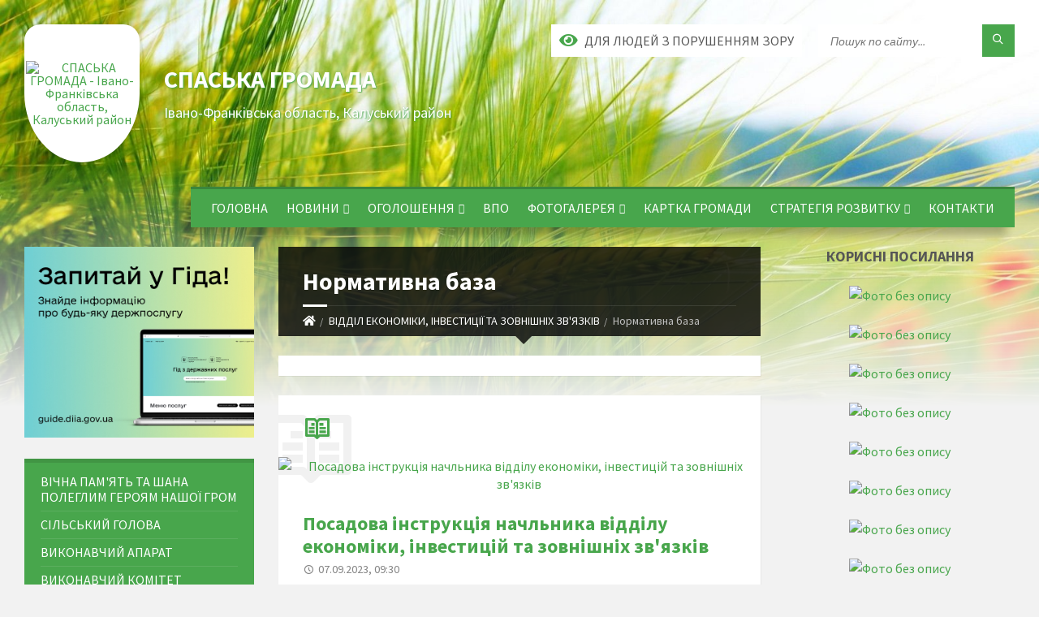

--- FILE ---
content_type: text/html; charset=UTF-8
request_url: https://spaska-gromada.gov.ua/normativna-baza-16-11-23-18-09-2023/
body_size: 17813
content:
<!DOCTYPE html>
<html class="wide wow-animation" lang="uk">
<head>
	<!--[if IE]><meta http-equiv="X-UA-Compatible" content="IE=edge"><![endif]-->
	<meta charset="utf-8">
	<meta name="viewport" content="width=device-width, initial-scale=1">
	<!--[if IE]><script>
		document.createElement('header');
		document.createElement('nav');
		document.createElement('main');
		document.createElement('section');
		document.createElement('article');
		document.createElement('aside');
		document.createElement('footer');
		document.createElement('figure');
		document.createElement('figcaption');
	</script><![endif]-->
	<title>Нормативна база | СПАСЬКА ГРОМАДА</title>
	<meta name="description" content="">
	<meta name="keywords" content="Нормативна, база, |, СПАСЬКА, ГРОМАДА">

	
		<meta property="og:image" content="https://rada.info/upload/users_files/04355303/gerb/yio.png">
					
		<link rel="apple-touch-icon" sizes="57x57" href="https://gromada.org.ua/apple-icon-57x57.png">
	<link rel="apple-touch-icon" sizes="60x60" href="https://gromada.org.ua/apple-icon-60x60.png">
	<link rel="apple-touch-icon" sizes="72x72" href="https://gromada.org.ua/apple-icon-72x72.png">
	<link rel="apple-touch-icon" sizes="76x76" href="https://gromada.org.ua/apple-icon-76x76.png">
	<link rel="apple-touch-icon" sizes="114x114" href="https://gromada.org.ua/apple-icon-114x114.png">
	<link rel="apple-touch-icon" sizes="120x120" href="https://gromada.org.ua/apple-icon-120x120.png">
	<link rel="apple-touch-icon" sizes="144x144" href="https://gromada.org.ua/apple-icon-144x144.png">
	<link rel="apple-touch-icon" sizes="152x152" href="https://gromada.org.ua/apple-icon-152x152.png">
	<link rel="apple-touch-icon" sizes="180x180" href="https://gromada.org.ua/apple-icon-180x180.png">
	<link rel="icon" type="image/png" sizes="192x192"  href="https://gromada.org.ua/android-icon-192x192.png">
	<link rel="icon" type="image/png" sizes="32x32" href="https://gromada.org.ua/favicon-32x32.png">
	<link rel="icon" type="image/png" sizes="96x96" href="https://gromada.org.ua/favicon-96x96.png">
	<link rel="icon" type="image/png" sizes="16x16" href="https://gromada.org.ua/favicon-16x16.png">
	<link rel="manifest" href="https://gromada.org.ua/manifest.json">
	<meta name="msapplication-TileColor" content="#ffffff">
	<meta name="msapplication-TileImage" content="https://gromada.org.ua/ms-icon-144x144.png">
	<meta name="theme-color" content="#ffffff">
	
	
		<meta name="robots" content="">
		
	<link rel="preconnect" href="https://fonts.googleapis.com">
	<link rel="preconnect" href="https://fonts.gstatic.com" crossorigin>
	<link href="https://fonts.googleapis.com/css2?family=Source+Sans+Pro:ital,wght@0,400;0,700;1,400;1,700&display=swap" rel="stylesheet">
	
    <link rel="preload" href="//gromada.org.ua/themes/2021_townpress/css/styles_vip.css?v=1.43" as="style">
	<link rel="stylesheet" href="//gromada.org.ua/themes/2021_townpress/css/styles_vip.css?v=1.43">
	<link rel="stylesheet" href="//gromada.org.ua/themes/2021_townpress/css/22682/theme_vip.css?v=1770007170">
	
		<!--[if lt IE 9]>
	<script src="https://oss.maxcdn.com/html5shiv/3.7.2/html5shiv.min.js"></script>
	<script src="https://oss.maxcdn.com/respond/1.4.2/respond.min.js"></script>
	<![endif]-->
	<!--[if gte IE 9]>
	<style type="text/css">
		.gradient { filter: none; }
	</style>
	<![endif]-->

</head>
<body class="">

	<a href="#top_menu" class="skip-link link" aria-label="Перейти до головного меню (Alt+1)" accesskey="1">Перейти до головного меню (Alt+1)</a>
	<a href="#left_menu" class="skip-link link" aria-label="Перейти до бічного меню (Alt+2)" accesskey="2">Перейти до бічного меню (Alt+2)</a>
    <a href="#main_content" class="skip-link link" aria-label="Перейти до головного вмісту (Alt+3)" accesskey="3">Перейти до текстового вмісту (Alt+3)</a>


		<header id="header" class="m-has-standard-menu m-has-header-tools m-has-gmap">
			<div class="header-inner">

				<div class="header-content">
					<div class="c-container">
						<div class="header-content-inner">

							<div class="header-branding m-large-logo">
								<a href="https://spaska-gromada.gov.ua/">
									<span id="logo" class="form_3">
										<img src="https://rada.info/upload/users_files/04355303/gerb/yio.png" data-hires="https://rada.info/upload/users_files/04355303/gerb/yio.png" alt="СПАСЬКА ГРОМАДА - Івано-Франківська область, Калуський район">
									</span>
									<span>
										<span class="slogan_1">СПАСЬКА ГРОМАДА</span>
										<span class="slogan_2">Івано-Франківська область, Калуський район</span>
									</span>
								</a>
							</div>
							
							<div class="header-toggle-holder">

								<button type="button" class="header-toggle">
									<i class="ico-open tp tp-menu"></i>
									<i class="ico-close tp tp-cross"></i>
									<span>Меню</span>
								</button>

								<a rel="nofollow" href="https://spaska-gromada.gov.ua/search/" class="header-gmap-switcher" title="Пошук по сайту">
									<i class="fas fa-search"></i>
								</a>

							</div>
							
							<nav class="header-menu" id="top_menu">
								<ul>
																		<li>
										<a href="https://spaska-gromada.gov.ua/main/">ГОЛОВНА</a>
																			</li>
																		<li>
										<a href="https://spaska-gromada.gov.ua/news/">НОВИНИ</a>
																				<ul>
																						<li>
												<a href="https://spaska-gromada.gov.ua/ekonomika-10-57-28-20-09-2022/">Економіка</a>
																							</li>
																						<li>
												<a href="https://spaska-gromada.gov.ua/novini-gromadi-15-02-34-20-09-2022/">Новини громади</a>
																							</li>
																																</ul>
																			</li>
																		<li>
										<a href="https://spaska-gromada.gov.ua/more_news/">ОГОЛОШЕННЯ</a>
																				<ul>
																						<li>
												<a href="https://spaska-gromada.gov.ua/dsns-povidomlyae-11-15-19-22-01-2021/">ДСНС повідомляє!</a>
																							</li>
																						<li>
												<a href="https://spaska-gromada.gov.ua/pamyatki-12-31-53-20-09-2022/">Пам'ятки</a>
																							</li>
																																</ul>
																			</li>
																		<li>
										<a href="https://spaska-gromada.gov.ua/vpo-17-42-51-20-09-2022/">ВПО</a>
																			</li>
																		<li>
										<a href="https://spaska-gromada.gov.ua/photo/">ФОТОГАЛЕРЕЯ</a>
																				<ul>
																						<li>
												<a href="https://spaska-gromada.gov.ua/video-18-27-21-26-07-2021/">ВІДЕО</a>
																							</li>
																																</ul>
																			</li>
																		<li>
										<a href="https://spaska-gromada.gov.ua/structure/">КАРТКА ГРОМАДИ</a>
																			</li>
																		<li>
										<a href="https://spaska-gromada.gov.ua/strategiya-rozvitku-10-39-09-21-03-2019/">СТРАТЕГІЯ РОЗВИТКУ</a>
																				<ul>
																						<li>
												<a href="https://spaska-gromada.gov.ua/polozhennya-09-09-37-17-05-2019/">Положення</a>
																							</li>
																						<li>
												<a href="https://spaska-gromada.gov.ua/rozporyadzhennya-09-07-02-17-05-2019/">Розпорядження</a>
																								<ul>
																										<li>
														<a href="https://spaska-gromada.gov.ua/rozporyadzhennya-09-11-59-17-05-2019/">Розпорядження</a>
													</li>
																										<li>
														<a href="https://spaska-gromada.gov.ua/sklad--robochoi-grupi-z-pidgotovki-proektu-strategii--rozvitku-spaskoi-otg-09-15-51-17-05-2019/">Додатки</a>
													</li>
																																						</ul>
																							</li>
																						<li>
												<a href="https://spaska-gromada.gov.ua/pershe-zasidannya-09-23-12-17-05-2019/">Перше засідання</a>
																							</li>
																						<li>
												<a href="https://spaska-gromada.gov.ua/druge-zasidannya-11-43-47-04-06-2019/">Друге засідання</a>
																							</li>
																						<li>
												<a href="https://spaska-gromada.gov.ua/trete-zasidannya-12-04-07-17-10-2019/">Третє засідання</a>
																							</li>
																						<li>
												<a href="https://spaska-gromada.gov.ua/chetverte-zasidanya-11-06-42-26-12-2019/">Четверте засідання</a>
																							</li>
																						<li>
												<a href="https://spaska-gromada.gov.ua/zvit-po-strategii-rozvitku-spaskoi-silskoi-radi-16-48-29-21-08-2024/">Звіт по Стратегії розвитку Спаської сільської ради</a>
																							</li>
																																</ul>
																			</li>
																		<li>
										<a href="https://spaska-gromada.gov.ua/feedback/">КОНТАКТИ</a>
																			</li>
																										</ul>
							</nav>
							
							<div class="header-tools">

								<div class="header-search">
									<form method="get" action="https://spaska-gromada.gov.ua/search/" class="c-search-form">
										<div class="form-fields">
											<input type="text" name="q" value="" placeholder="Пошук по сайту..." aria-label="Введіть пошукову фразу">
											<button type="submit" name="gAction" value="search" class="submit-btn" aria-label="Здійснити пошук"><i class="tp tp-magnifier"></i></button>
										</div>
									</form>
								</div>
								
								<a href="#" rel="nofollow" class="header-gmap-switcher" title="Версія для людей з вадами зору" onclick="return set_special('4a8e781d61c03d54801a86cf2a38d82aa3a3f8bf');">
									<i class="ico-open fas fa-eye"></i>
									<span>Для людей з порушенням зору</span>
								</a>

							</div>

						</div>
					</div>
				</div>

			</div>
		</header>

		<div class="header-bg">
			<div class="header-image" data-autoplay="8">
								<div class="image-layer" style="background-image: url(//gromada.org.ua/themes/2021_townpress/img/bg1.jpg);"></div>
				<div class="image-layer" style="background-image: url(//gromada.org.ua/themes/2021_townpress/img/bg2.jpg);"></div>
							</div>
		</div>

		<div id="core">
			<div class="c-container">
				<div class="row">

					<div class="middle-column col-md-9 col-md-push-3" id="main_content">
					
																					<div class="row">
	
	<div class="middle-column col-md-8">

		<div id="page-content">
			<div class="page-content-inner">
			
				<div id="page-header" class="m-has-breadcrumbs">
					<div class="page-title">
						<h1>Нормативна база</h1>
					</div>
					<div class="breadcrumbs">
						<ul><li><a href="/" title="Головна сторінка"><span class="fa fa-home"></span></a></li><li><a href="/viddil-ekonomiki-investicii-ta-zovnishnih-zvyazkiv-16-12-15-05-09-2023/">ВІДДІЛ ЕКОНОМІКИ, ІНВЕСТИЦІЇ ТА ЗОВНІШНІХ ЗВ'ЯЗКІВ</a></li><li class="active" aria-current="page">Нормативна база</li> </ul>
					</div>
				</div>

				<div class="c-directory">
					<div class="c-content-box">
						<div class="directory-content">
						
													
														<main>
								
							</main>
														
						</div>
					</div>
				</div>

									<div class="c-post-list m-has-icon">
						<div class="c-content-box">
							<div class="post-list-inner">
								<i class="ico-shadow tp tp-reading"></i>
								<h2 class="post-list-title"><i class="ico tp tp-reading"></i>&nbsp;</h2>
								<div class="post-list-content">

																		<article class="featured-post m-has-thumb">
																				<div class="post-image">
											<a href="https://spaska-gromada.gov.ua/news/1694068924/"><img src="https://rada.info/upload/users_files/04355303/af0dbb19424abe9e970a81a43c2a8e64.jpg" alt="Посадова інструкція начльника відділу економіки, інвестицій та зовнішніх зв'язків"></a>
																					</div>
																				<div class="post-core">
											<h3 class="post-title">
												<a href="https://spaska-gromada.gov.ua/news/1694068924/">Посадова інструкція начльника відділу економіки, інвестицій та зовнішніх зв'язків</a>
											</h3>
											<div class="post-date"><i class="ico tp tp-clock2"></i>07.09.2023, 09:30</div>
											<div class="post-excerpt">
												<p></p>
											</div>
										</div>
									</article>
									
								</div>
							</div>
						</div>
					</div>
					
									
			</div>
		</div>

		<hr class="c-separator m-margin-top-small m-margin-bottom-small m-transparent hidden-lg hidden-md">

	</div>
	
	<div class="right-column col-md-4">
		<aside class="sidebar">
			<div class="widget-list">

				


<div id="banner_block">

	
	<p style="text-align: center;"><strong><span style="font-size:18px;">КОРИСНІ ПОСИЛАННЯ</span></strong></p>

<p style="text-align: center;"><a rel="nofollow" href="https://www.president.gov.ua/"><img alt="Фото без опису" src="https://rada.info/upload/users_files/04355303/41e11a0d723430c72a5fb65cbe1b4d3c.png" style="width: 260px; height: 85px;" /></a></p>

<p style="text-align: center;"><a rel="nofollow" href="https://www.kmu.gov.ua/"><img alt="Фото без опису" src="https://rada.info/upload/users_files/04355303/e54f673e96b1b41c41e84a74f578b31a.png" style="width: 260px; height: 85px;" /></a></p>

<p style="text-align: center;"><a rel="nofollow" href="https://www.rada.gov.ua/"><img alt="Фото без опису" src="https://rada.info/upload/users_files/04355303/1df5254e8ef23286e257d05ee2cc9f5b.jpeg" style="width: 260px; height: 84px;" /></a></p>

<p style="text-align: center;"><a rel="nofollow" href="https://ukc.gov.ua/"><img alt="Фото без опису" src="https://rada.info/upload/users_files/04355303/5735c8baa6e496a5d146c388b0a0f16a.jpg" style="width: 260px; height: 107px;" /></a></p>

<p style="text-align: center;"><a rel="nofollow" href="https://www.auc.org.ua/"><img alt="Фото без опису" src="https://rada.info/upload/users_files/04355303/03c19c66ce7a676fc2441e8e2eeb554a.jpg" style="width: 260px; height: 115px;" /></a></p>

<p style="text-align: center;"><a rel="nofollow" href="https://www.if.gov.ua/"><img alt="Фото без опису" src="https://rada.info/upload/users_files/04355303/c31ec5a49c67e3a29c43fa5b937c53c3.jpg" style="width: 260px; height: 121px;" /></a></p>

<p style="text-align: center;"><a rel="nofollow" href="https://kalushrda.gov.ua/"><img alt="Фото без опису" src="https://rada.info/upload/users_files/04355303/8cade94d552788f343b1651f2d1d2020.jpg" style="width: 260px; height: 125px;" /></a></p>

<p style="text-align: center;"><a rel="nofollow" href="https://bf.in.ua/"><img alt="Фото без опису" src="https://rada.info/upload/users_files/04355303/30446f23998c989836c48b88e52e3f33.jpg" style="width: 260px; height: 169px;" /></a></p>

<p style="text-align: center;"><a rel="nofollow" href="https://center.diia.gov.ua/"><img alt="Фото без опису" src="https://rada.info/upload/users_files/04355303/51f3dcbe8a15ae3eb65ba0fe3ee25520.jpg" style="width: 260px; height: 108px;" /></a></p>

<p style="text-align: center;"><a rel="nofollow" href="https://pravo.minjust.gov.ua/ua"><img alt="Фото без опису" src="https://rada.info/upload/users_files/04355303/1d33b4ce8a3416bff1f702a09ac7bf9a.png" style="width: 260px; height: 125px;" /></a></p>

<p style="text-align: center;"><a rel="nofollow" href="https://ua.sinoptik.ua/%D0%BF%D0%BE%D0%B3%D0%BE%D0%B4%D0%B0-%D1%81%D0%BF%D0%B0%D1%81-303025150"><img alt="Фото без опису" src="https://rada.info/upload/users_files/04355303/9143ab3f0d1c7f6389fbdf84c9b44b3b.png" style="height: 138px; width: 240px;" /></a></p>

<p>&nbsp;
<p style="text-align: center;">&nbsp;</p>
</p>
	<div class="clearfix"></div>

	
	<div class="clearfix"></div>

</div>
			</div>
		</aside>
	</div>
	
</div>

<hr class="c-separator m-margin-top-small m-margin-bottom-small m-transparent hidden-lg hidden-md">																			
					</div>

					<div class="left-column sidebar col-md-3 col-md-pull-9">
						<aside class="sidebar">

														<div class="widget image-widget right_menu_b">
								<div class="widget-inner">
									<div class="widget-content">
										<a href="https://guide.diia.gov.ua/" class="diia_guide" rel="nofollow" target="_blank"><img src="https://gromada.org.ua/upload/diia_guide.jpg" alt="Гід інформаційних послуг - банер"></a>
									</div>
								</div>
															</div>
							
							<nav class="side-menu m-left-side m-show-submenu" id="left_menu">
								<ul>
																		<li class="from_sidebar_menu">
										<a href="https://spaska-gromada.gov.ua/vichna-pamyat-ta-shana-poleglim-geroyam-nashoi-gromadi-14-15-08-06-02-2024/">ВІЧНА ПАМ'ЯТЬ ТА ШАНА ПОЛЕГЛИМ ГЕРОЯМ НАШОЇ ГРОМ</a>
																			</li>
																		<li class="from_sidebar_menu">
										<a href="https://spaska-gromada.gov.ua/silskij-golova-14-10-15-23-02-2018/">СІЛЬСЬКИЙ ГОЛОВА</a>
																			</li>
																		<li class="from_sidebar_menu">
										<a href="https://spaska-gromada.gov.ua/pracivniki-13-16-47-28-02-2018/">ВИКОНАВЧИЙ АПАРАТ</a>
																			</li>
																		<li class="from_sidebar_menu">
										<a href="https://spaska-gromada.gov.ua/vikonavchij-komitet-08-57-02-15-03-2018/">ВИКОНАВЧИЙ КОМІТЕТ</a>
																			</li>
																		<li class="from_sidebar_menu">
										<a href="https://spaska-gromada.gov.ua/starostinski-okrugi-15-39-13-30-07-2025/">СТАРОСТИНСЬКІ ОКРУГИ</a>
																				<ul>
																						<li>
												<a href="https://spaska-gromada.gov.ua/lugi-11-32-05-22-10-2019/">ЛУГІВСЬКИЙ СТАРОСТИНСЬКИЙ ОКРУГ</a>
																								<ul>
																										<li>
														<a href="https://spaska-gromada.gov.ua/perelik-administrativnih-poslug-2021-19-01-42-13-01-2022/">Перелік адміністративних послуг 2021</a>
													</li>
																																						</ul>
																							</li>
																						<li>
												<a href="https://spaska-gromada.gov.ua/suhodilskij-starostinskij-okrug-11-10-28-25-01-2021/">СУХОДІЛЬСЬКИЙ СТАРОСТИНСЬКИЙ ОКРУГ</a>
																								<ul>
																										<li>
														<a href="https://spaska-gromada.gov.ua/perelik-administrativnih-poslug-yaki-nadajutsya-cherez-viddileni-robochi-miscya-2021-19-03-38-13-01-2022/">Перелік адміністративних послуг 2021</a>
													</li>
																																						</ul>
																							</li>
																						<li>
												<a href="https://spaska-gromada.gov.ua/lipovickij-starostinskij-okrug-11-11-01-25-01-2021/">ЛИПОВИЦЬКИЙ СТАРОСТИНСЬКИЙ ОКРУГ</a>
																								<ul>
																										<li>
														<a href="https://spaska-gromada.gov.ua/perelik-poslug-yaki-nadajutsya-cherez-viddileni-robochi-miscya-2021-19-11-02-13-01-2022/">Перелік адміністративних послуг 2021</a>
													</li>
																																						</ul>
																							</li>
																																</ul>
																			</li>
																		<li class="from_sidebar_menu">
										<a href="https://spaska-gromada.gov.ua/nasha-gromada-14-41-18-18-08-2020/">НАША ГРОМАДА</a>
																				<ul>
																						<li>
												<a href="https://spaska-gromada.gov.ua/simvolika-spaskoi-gromadi-00-03-44-26-02-2024/">СИМВОЛІКА СПАСЬКОЇ ГРОМАДИ</a>
																							</li>
																						<li>
												<a href="https://spaska-gromada.gov.ua/istorichna-dovidka-15-06-07-23-02-2018/">ІСТОРИЧНА ДОВІДКА ГРОМАДИ</a>
																							</li>
																						<li>
												<a href="https://spaska-gromada.gov.ua/dati-14-43-30-25-03-2021/">Дати</a>
																							</li>
																						<li>
												<a href="https://spaska-gromada.gov.ua/more_news2/">ПОДІЇ</a>
																							</li>
																						<li>
												<a href="https://spaska-gromada.gov.ua/ounupa-v-gromadi-15-25-02-13-02-2024/">ОУН-УПА В ГРОМАДІ</a>
																								<ul>
																										<li>
														<a href="https://spaska-gromada.gov.ua/istoriya-ounupa-v-nashij-gromadi-15-35-09-13-02-2024/">Історія ОУН-УПА в нашій громаді</a>
													</li>
																										<li>
														<a href="https://spaska-gromada.gov.ua/reabilitovani-istorieju-16-06-09-13-02-2024/">Реабілітовані історією</a>
													</li>
																																						</ul>
																							</li>
																																</ul>
																			</li>
																		<li class="from_sidebar_menu">
										<a href="https://spaska-gromada.gov.ua/pasport-gromadi-11-08-04-22-02-2021/">ПАСПОРТ ГРОМАДИ</a>
																				<ul>
																						<li>
												<a href="https://spaska-gromada.gov.ua/pou-12-51-21-03-03-2021/">ПОУ</a>
																							</li>
																																</ul>
																			</li>
																		<li class="from_sidebar_menu">
										<a href="https://spaska-gromada.gov.ua/docs/">ОФІЦІЙНІ ДОКУМЕНТИ</a>
																				<ul>
																						<li>
												<a href="https://spaska-gromada.gov.ua/rozporyadzhennya-golovi-silskoi-radi-10-19-35-27-01-2021/">РОЗПОРЯДЖЕННЯ ГОЛОВИ СІЛЬСЬКОЇ РАДИ</a>
																							</li>
																						<li>
												<a href="https://spaska-gromada.gov.ua/rishennya-vikonavchogo-komitetu-10-23-26-27-01-2021/">РІШЕННЯ ВИКОНАВЧОГО КОМІТЕТУ</a>
																							</li>
																						<li>
												<a href="https://spaska-gromada.gov.ua/rishennya-radi-12-16-13-25-01-2021/">РІШЕННЯ РАДИ</a>
																								<ul>
																										<li>
														<a href="https://spaska-gromada.gov.ua/proekti-rishen-16-20-58-25-01-2021/">Проєкти рішень</a>
													</li>
																																						</ul>
																							</li>
																																</ul>
																			</li>
																		<li class="from_sidebar_menu">
										<a href="https://spaska-gromada.gov.ua/postijni-komisii-20-37-08-29-10-2024/">ПОСТІЙНІ КОМІСІЇ</a>
																				<ul>
																						<li>
												<a href="https://spaska-gromada.gov.ua/postijna-komisiya-z-pitan-zahistu-prav-ljudini-zakonnosti-pravoporyadku-antikorupcijnoi-politiki-deputatskoi-diyalnosti-etiki-ta-reglamentu-20-41-11-29-10-2024/">Постійна комісія з питань захисту прав людини, законності, правопорядку, антикорупційної політики, депутатської діяльності, етики та регламенту</a>
																							</li>
																						<li>
												<a href="https://spaska-gromada.gov.ua/postijnoi-komisii-z-pitan-finansiv-bjudzhetu-socialnoekonomichnogo-rozvitku-ta-upravlinnya-komunalnoju-vlasnistju-20-42-11-29-10-2024/">Постійна комісія з питань фінансів, бюджету, соціально-економічного розвитку та управління комунальною власністю</a>
																							</li>
																						<li>
												<a href="https://spaska-gromada.gov.ua/postijna-komisiya-z-mistobuduvannya-budivnictva-zemelnih-vidnosin-ekologii-ta-blagoustroju-infrastrukturi-ta-zhitlovokomunalnogo-gospodarstv-20-47-48-29-10-2024/">Постійна комісія з містобудування, будівництва земельних відносин, екології та благоустрою, інфраструктури та житлово-комунального господарства</a>
																							</li>
																						<li>
												<a href="https://spaska-gromada.gov.ua/postijna-komisiya-z-pitan-osviti-molodi-ta-sportu-kulturi-ohoroni-zdorovya-i-socialnoi-politiki-20-50-07-29-10-2024/">Постійна комісія з питань освіти, молоді та спорту, культури, охорони здоров'я і соціальної політики</a>
																							</li>
																																</ul>
																			</li>
																		<li class="from_sidebar_menu">
										<a href="https://spaska-gromada.gov.ua/onlajtranslyacii-zasidan-sesij-ta-komisij-15-48-52-29-08-2024/">ОНЛАЙН-ТРАНСЛЯЦІЇ ЗАСІДАНЬ СЕСІЙ ТА КОМІСІЙ</a>
																				<ul>
																						<li>
												<a href="https://spaska-gromada.gov.ua/videozapis-sesij-15-52-24-29-08-2024/">Відеозапис засідання сесій</a>
																							</li>
																						<li>
												<a href="https://spaska-gromada.gov.ua/videozapis-komisij-15-52-56-29-08-2024/">Відеозапис засідань комісій</a>
																								<ul>
																										<li>
														<a href="https://spaska-gromada.gov.ua/zasidannya-postijnoi-komisii-z-mistobuduvannya-budivnictva-zemelnih-vidnosin-ekologii-ta-blagoustroju-infrastrukturi-ta-zhitlovokomunalnogo--10-23-49-29-10-2024/">Засідання постійної комісії з питань захисту прав людини, законності, правопорядку, антикорупційної політики, депутатської діяльності, етики та регламенту Спаської сільської ради</a>
													</li>
																										<li>
														<a href="https://spaska-gromada.gov.ua/postijna-komisiya-z-pitan-finansiv-bjudzhetu-socialnoekonomichnogo-rozvitku-ta-upravlinnya-komunalnoju-vlasnistju-spaskoi-silskoi-radi-10-18-49-29-10-2024/">Засідання постійної комісії з питань фінансів, бюджету, соціально-економічного розвитку та управління комунальною власністю Спаської сільської ради</a>
													</li>
																										<li>
														<a href="https://spaska-gromada.gov.ua/zasidannya-postijnoi-komisii-z-mistobuduvannya-budivnictva-zemelnih-vidnosin-ekologii-ta-blagoustroju-infrastrukturi-ta-zhitlovokomunalnogo--10-22-16-29-10-2024/">Засідання постійної комісії з містобудування, будівництва земельних відносин, екології та благоустрою, інфраструктури та житлово-комунального господарства Спаської сільської ради</a>
													</li>
																																						</ul>
																							</li>
																																</ul>
																			</li>
																		<li class="from_sidebar_menu">
										<a href="https://spaska-gromada.gov.ua/statut-gromadi-13-48-39-27-06-2025/">СТАТУТ ГРОМАДИ</a>
																			</li>
																		<li class="from_sidebar_menu">
										<a href="https://spaska-gromada.gov.ua/center-nadannya-administrativnih-poslug-14-04-17-23-12-2020/">ЦЕНТР НАДАННЯ АДМІНІСТРАТИВНИХ ПОСЛУГ</a>
																				<ul>
																						<li>
												<a href="https://spaska-gromada.gov.ua/novini-cnapu-23-49-57-14-07-2021/">Новини</a>
																							</li>
																						<li>
												<a href="https://spaska-gromada.gov.ua/struktura-cnapu-00-09-25-15-07-2021/">Структура ЦНАПу</a>
																							</li>
																						<li>
												<a href="https://spaska-gromada.gov.ua/elektronna-cherga-13-18-58-07-08-2025/">Електронна черга</a>
																							</li>
																						<li>
												<a href="https://spaska-gromada.gov.ua/perelik-poslug-15-30-13-19-07-2021/">Перелік послуг 2020</a>
																							</li>
																						<li>
												<a href="https://spaska-gromada.gov.ua/perelik-poslug-2021-14-25-25-05-01-2022/">Перелік послуг зі змінами 2024</a>
																							</li>
																						<li>
												<a href="https://spaska-gromada.gov.ua/perelik-poslug-dlya-vrm-2021-18-51-57-13-01-2022/">Перелік послуг для ВРМ</a>
																							</li>
																						<li>
												<a href="https://spaska-gromada.gov.ua/informacijni-ta-tehnologichni-kartki-21-56-20-21-12-2021/">Інформаційні та технологічні картки</a>
																							</li>
																						<li>
												<a href="https://spaska-gromada.gov.ua/normativni-dokumenti-00-44-47-15-07-2021/">Нормативні документи</a>
																							</li>
																						<li>
												<a href="https://spaska-gromada.gov.ua/grafik-roboti-01-01-27-16-09-2021/">Графік роботи</a>
																							</li>
																						<li>
												<a href="https://spaska-gromada.gov.ua/kontakti-01-34-25-15-07-2021/">Контакти</a>
																							</li>
																																</ul>
																			</li>
																		<li class="from_sidebar_menu">
										<a href="https://spaska-gromada.gov.ua/viddil-socialnoi-roboti-z-naselennyam-ta-obslugovuvannya-na-domu-09-54-55-28-01-2022/">ВІДДІЛ СОЦІАЛЬНОЇ РОБОТИ</a>
																				<ul>
																						<li>
												<a href="https://spaska-gromada.gov.ua/novini-11-50-13-28-01-2022/">Новини</a>
																							</li>
																						<li>
												<a href="https://spaska-gromada.gov.ua/struktura-viddilu-10-10-54-28-01-2022/">Структура відділу</a>
																							</li>
																						<li>
												<a href="https://spaska-gromada.gov.ua/perelik-poslug-11-11-28-28-01-2022/">Види соціальної допомоги, компенсацій та пільг</a>
																							</li>
																						<li>
												<a href="https://spaska-gromada.gov.ua/normativna-baza-11-12-04-28-01-2022/">Нормативна база</a>
																							</li>
																																</ul>
																			</li>
																		<li class="from_sidebar_menu">
										<a href="https://spaska-gromada.gov.ua/finansovij-viddil-12-12-21-19-07-2021/">ФІНАНСОВИЙ ВІДДІЛ</a>
																				<ul>
																						<li>
												<a href="https://spaska-gromada.gov.ua/struktura-viddilu-14-34-18-29-01-2022/">Структура відділу</a>
																							</li>
																						<li>
												<a href="https://spaska-gromada.gov.ua/rozporyadzhennya-14-37-35-29-01-2022/">Накази</a>
																							</li>
																						<li>
												<a href="https://spaska-gromada.gov.ua/rekviziti-dlya-splati-platezhiv-23-56-58-15-02-2022/">Реквізити для сплати платежів</a>
																							</li>
																						<li>
												<a href="https://spaska-gromada.gov.ua/zvitnist-viddilu-10-47-34-09-02-2022/">Звітність відділу</a>
																							</li>
																						<li>
												<a href="https://spaska-gromada.gov.ua/normativna-baza-14-35-10-29-01-2022/">Нормативна база</a>
																							</li>
																						<li>
												<a href="https://spaska-gromada.gov.ua/kontakti-01-19-08-16-02-2022/">Контакти</a>
																							</li>
																																</ul>
																			</li>
																		<li class="from_sidebar_menu">
										<a href="https://spaska-gromada.gov.ua/viddil-buhgalterskogo-obliku-ta-zvitnosti-16-36-27-05-09-2023/">ВІДДІЛ БУХГАЛТЕРСЬКОГО ОБЛІКУ ТА ЗВІТНОСТІ</a>
																				<ul>
																						<li>
												<a href="https://spaska-gromada.gov.ua/struktura-viddilu-19-31-31-08-02-2024/">Структура відділу</a>
																							</li>
																						<li>
												<a href="https://spaska-gromada.gov.ua/balans-18-12-02-08-02-2024/">Баланс</a>
																							</li>
																						<li>
												<a href="https://spaska-gromada.gov.ua/zvit-pro-finansovi-rezultati-18-09-28-08-02-2024/">Звіт про фінансові результати</a>
																							</li>
																						<li>
												<a href="https://spaska-gromada.gov.ua/zvit-pro-ruh-groshovih-koshtiv-18-10-31-08-02-2024/">Звіт про рух грошових коштів</a>
																							</li>
																						<li>
												<a href="https://spaska-gromada.gov.ua/zvit-pro-vlasnij-kapital-18-11-24-08-02-2024/">Звіт про власний капітал</a>
																							</li>
																						<li>
												<a href="https://spaska-gromada.gov.ua/zvit-pro-nadhodzhennya-ta-vikoristannya-koshtiv-zagalnogo-fondu-10-32-17-03-03-2025/">Звіт  про надходження та використання коштів</a>
																								<ul>
																										<li>
														<a href="https://spaska-gromada.gov.ua/zvit-pro-nadhodzhennya-ta-vikoristannya-koshtiv-zagalnogo-fondu-forma-n-2m-11-25-07-03-03-2025/">Звіт  про надходження та використання коштів загального фонду  (форма N 2м)</a>
													</li>
																										<li>
														<a href="https://spaska-gromada.gov.ua/zvit-pro-nadhodzhennya-i-vikoristannya-koshtiv-otrimanih-yak-plata-za-poslugi-forma-n-41m-11-28-47-03-03-2025/">Звіт  про надходження і використання коштів, отриманих як плата за послуги  (форма N 4-1м)</a>
													</li>
																										<li>
														<a href="https://spaska-gromada.gov.ua/zvit-pro-nadhodzhennya-i-vikoristannya-koshtiv-otrimanih-za-inshimi-dzherelami-vlasnih-nadhodzhen-forma-n-42m-11-29-31-03-03-2025/">Звіт  про надходження і використання коштів, отриманих за іншими джерелами власних  надходжень (форма N 4-2м)</a>
													</li>
																										<li>
														<a href="https://spaska-gromada.gov.ua/zvit-pro-nadhodzhennya-i-vikoristannya-koshtiv-otrimanih-za-inshimi-dzherelami-vlasnih-nadhodzhen-forma-n-42m-11-30-51-03-03-2025/">Звіт  про надходження і використання інших надходжень спеціального фонду  (форма N 4-3м)</a>
													</li>
																										<li>
														<a href="https://spaska-gromada.gov.ua/zvit-pro-zaborgovanist-za-bjudzhetnimi-koshtami-forma-n-7m-11-33-42-03-03-2025/">Звіт  про заборгованість за бюджетними коштами  (форма N 7м)</a>
													</li>
																																						</ul>
																							</li>
																						<li>
												<a href="https://spaska-gromada.gov.ua/primitki-do-richnoi-finansovoi-zvitnosti-18-08-11-08-02-2024/">Примітки до річної фінансової звітності</a>
																							</li>
																																</ul>
																			</li>
																		<li class="from_sidebar_menu">
										<a href="https://spaska-gromada.gov.ua/zemelnij-viddil-11-53-24-14-07-2021/">ВІДДІЛ ЗЕМЕЛЬНИХ ВІДНОСИН, АРХІТЕКТУРИ ТА ЖКГ</a>
																				<ul>
																						<li>
												<a href="https://spaska-gromada.gov.ua/novini-00-33-12-16-09-2021/">Новини</a>
																							</li>
																						<li>
												<a href="https://spaska-gromada.gov.ua/struktura-viddilu-00-29-33-16-09-2021/">Структура відділу</a>
																							</li>
																						<li>
												<a href="https://spaska-gromada.gov.ua/normativni-dokumenti-00-53-33-16-09-2021/">Нормативна база</a>
																							</li>
																						<li>
												<a href="https://spaska-gromada.gov.ua/nakazi-11-39-11-07-07-2025/">Накази</a>
																							</li>
																						<li>
												<a href="https://spaska-gromada.gov.ua/grafik-roboti-00-55-46-16-09-2021/">Графік роботи</a>
																							</li>
																						<li>
												<a href="https://spaska-gromada.gov.ua/kontakti-01-04-40-16-09-2021/">Контакти</a>
																							</li>
																																</ul>
																			</li>
																		<li class="from_sidebar_menu">
										<a href="https://spaska-gromada.gov.ua/viddil-osviti-12-13-03-19-07-2021/">ВІДДІЛ ОСВІТИ</a>
																				<ul>
																						<li>
												<a href="https://spaska-gromada.gov.ua/novini-10-23-07-09-03-2023/">Новини</a>
																							</li>
																						<li>
												<a href="https://spaska-gromada.gov.ua/struktura-viddilu-13-40-43-29-01-2022/">Структура відділу</a>
																							</li>
																						<li>
												<a href="https://spaska-gromada.gov.ua/pro-viddil-osviti-20-38-53-28-12-2021/">Положення про відділ освіти</a>
																							</li>
																						<li>
												<a href="https://spaska-gromada.gov.ua/zakladi-osviti-20-50-12-28-12-2021/">Заклади освіти</a>
																							</li>
																						<li>
												<a href="https://spaska-gromada.gov.ua/atestaciya-pedagogichnih-pracivnikiv-20-51-49-28-12-2021/">Атестація педагогічних працівників</a>
																							</li>
																						<li>
												<a href="https://spaska-gromada.gov.ua/individualne-ta-inkljuzivne-navchannya-21-10-42-28-12-2021/">Індивідуальне та інклюзивне навчання</a>
																							</li>
																						<li>
												<a href="https://spaska-gromada.gov.ua/doshkilna-osvita-21-15-56-28-12-2021/">Дошкільна освіта</a>
																							</li>
																						<li>
												<a href="https://spaska-gromada.gov.ua/normativna-baza-21-17-05-28-12-2021/">Нормативна база</a>
																							</li>
																																</ul>
																			</li>
																		<li class="from_sidebar_menu m-active">
										<a href="https://spaska-gromada.gov.ua/viddil-ekonomiki-investicii-ta-zovnishnih-zvyazkiv-16-12-15-05-09-2023/">ВІДДІЛ ЕКОНОМІКИ, ІНВЕСТИЦІЇ ТА ЗОВНІШНІХ ЗВ'ЯЗКІВ</a>
																				<ul>
																						<li>
												<a href="https://spaska-gromada.gov.ua/novini-viddilu-13-52-16-06-09-2023/">Новини</a>
																							</li>
																						<li>
												<a href="https://spaska-gromada.gov.ua/struktura-viddilu-15-45-17-18-09-2023/">Структура відділу</a>
																							</li>
																						<li class="m-active">
												<a href="https://spaska-gromada.gov.ua/normativna-baza-16-11-23-18-09-2023/">Нормативна база</a>
																								<ul>
																										<li>
														<a href="https://spaska-gromada.gov.ua/posadovi-instrukcii-09-30-32-07-09-2023/">Посадові інструкції</a>
													</li>
																										<li>
														<a href="https://spaska-gromada.gov.ua/polozhennya-pro-viddil-ekonomiki-investicij-ta-zovnishnih-zv’yazkiv-15-27-48-18-09-2023/">Положення про відділ економіки, інвестицій та зовнішніх  зв’язків</a>
													</li>
																																						</ul>
																							</li>
																																</ul>
																			</li>
																		<li class="from_sidebar_menu">
										<a href="https://spaska-gromada.gov.ua/sluzhba-u-spravah-ditej-19-46-58-08-11-2021/">СЛУЖБА У СПРАВАХ ДІТЕЙ</a>
																				<ul>
																						<li>
												<a href="https://spaska-gromada.gov.ua/novini-14-50-59-30-12-2021/">Новини</a>
																							</li>
																						<li>
												<a href="https://spaska-gromada.gov.ua/struktura-viddilu-23-27-41-08-02-2024/">Структура відділу</a>
																							</li>
																						<li>
												<a href="https://spaska-gromada.gov.ua/poslugi-ssd-16-27-02-01-03-2023/">ПОСЛУГИ ССД</a>
																							</li>
																						<li>
												<a href="https://spaska-gromada.gov.ua/normativna-baza-15-07-30-30-12-2021/">Нормативна база</a>
																							</li>
																																</ul>
																			</li>
																		<li class="from_sidebar_menu">
										<a href="https://spaska-gromada.gov.ua/viddil-kulturi-turizmu-ta-molodi-12-15-15-19-07-2021/">ВІДДІЛ КУЛЬТУРИ, ТУРИЗМУ ТА МОЛОДІ</a>
																				<ul>
																						<li>
												<a href="https://spaska-gromada.gov.ua/struktura-viddilu-16-08-04-11-08-2021/">Структура відділу</a>
																							</li>
																						<li>
												<a href="https://spaska-gromada.gov.ua/novini-14-13-35-14-09-2021/">Новини</a>
																								<ul>
																										<li>
														<a href="https://spaska-gromada.gov.ua/novini-kulturi-v-s-spas-12-01-44-03-10-2023/">Новини культури в с. Спас</a>
													</li>
																										<li>
														<a href="https://spaska-gromada.gov.ua/novini-kulturi-v-s-pogorilec-12-02-25-03-10-2023/">Новини культури в с. Погорілець</a>
													</li>
																										<li>
														<a href="https://spaska-gromada.gov.ua/novini-kulturi-v-s-pidsuhi-12-02-56-03-10-2023/">Новини культури в с. Підсухи</a>
													</li>
																										<li>
														<a href="https://spaska-gromada.gov.ua/novini-kulturi-v-s-suhodil-12-11-00-03-10-2023/">Новини культури в с. Луги</a>
													</li>
																										<li>
														<a href="https://spaska-gromada.gov.ua/novini-kulturi-v-s-suhodil-12-12-10-03-10-2023/">Новини культури в с. Суходіл</a>
													</li>
																										<li>
														<a href="https://spaska-gromada.gov.ua/novini-kulturi-v-s-lipovicya-12-12-45-03-10-2023/">Новини культури в с. Липовиця</a>
													</li>
																																						</ul>
																							</li>
																						<li>
												<a href="https://spaska-gromada.gov.ua/merezha-zakladiv-kulturi-13-36-53-29-01-2022/">Мережа клубних закладів культури</a>
																							</li>
																						<li>
												<a href="https://spaska-gromada.gov.ua/merezha-bibliotek-13-37-34-29-01-2022/">Мережа бібліотек</a>
																							</li>
																						<li>
												<a href="https://spaska-gromada.gov.ua/turizm-12-31-23-06-04-2023/">ТУРИЗМ</a>
																								<ul>
																										<li>
														<a href="https://spaska-gromada.gov.ua/e-kran-povernennya-dodomu-21-06-02-10-04-2025/">Е. Кран: повернення додому</a>
													</li>
																										<li>
														<a href="https://spaska-gromada.gov.ua/novini-turizmu-12-34-26-06-04-2023/">Новини туризму</a>
													</li>
																										<li>
														<a href="https://spaska-gromada.gov.ua/turistichni-atrakcii-16-38-33-06-04-2023/">Туристичні атракції</a>
													</li>
																										<li>
														<a href="https://spaska-gromada.gov.ua/turistichni-komplkeksi-14-30-38-17-03-2023/">Туристичні комплекси</a>
													</li>
																										<li>
														<a href="https://spaska-gromada.gov.ua/narodni-majstri-15-37-36-17-03-2023/">Народні майстри</a>
													</li>
																										<li>
														<a href="https://spaska-gromada.gov.ua/muzej-istorii-etnografii-sela-lipovicya-12-46-52-06-04-2023/">Музей історії етнографії села Липовиця</a>
													</li>
																										<li>
														<a href="https://spaska-gromada.gov.ua/turistichnij-marshrut-na-goru-busturuvata-s-lipovicya-13-15-49-11-05-2023/">Туристичний маршрут на г. Брустурувата</a>
													</li>
																																						</ul>
																							</li>
																						<li>
												<a href="https://spaska-gromada.gov.ua/etnografichna-palitra-gromadi-11-28-57-01-03-2024/">Етнографічна палітра громади</a>
																							</li>
																						<li>
												<a href="https://spaska-gromada.gov.ua/ohorona-kulturnoi-spadschini-10-17-18-17-03-2025/">Охорона історико-культурної спадщини</a>
																							</li>
																						<li>
												<a href="https://spaska-gromada.gov.ua/normativni-dokumenti-14-14-26-14-09-2021/">Нормативна база</a>
																							</li>
																						<li>
												<a href="https://spaska-gromada.gov.ua/grafik-roboti-14-15-04-14-09-2021/">Контакти</a>
																							</li>
																																</ul>
																			</li>
																		<li class="from_sidebar_menu">
										<a href="https://spaska-gromada.gov.ua/molodizhna-rada-11-38-09-07-03-2024/">МОЛОДІЖНА РАДА</a>
																				<ul>
																						<li>
												<a href="https://spaska-gromada.gov.ua/novini-11-40-38-07-03-2024/">Новини</a>
																							</li>
																						<li>
												<a href="https://spaska-gromada.gov.ua/struktura-molodizhnoi-radi-11-49-10-07-03-2024/">Структура молодіжної ради</a>
																							</li>
																						<li>
												<a href="https://spaska-gromada.gov.ua/normativna-baza-11-54-20-07-03-2024/">Нормативна база та протоколи засідань</a>
																							</li>
																																</ul>
																			</li>
																		<li class="from_sidebar_menu">
										<a href="https://spaska-gromada.gov.ua/regulyatorna-diyalnist-11-39-48-22-02-2021/">РЕГУЛЯТОРНА ПОЛІТИКА</a>
																				<ul>
																						<li>
												<a href="https://spaska-gromada.gov.ua/rishennya-silskoi-radi-17-16-33-06-11-2024/">Рішення сільської ради</a>
																							</li>
																						<li>
												<a href="https://spaska-gromada.gov.ua/planuvannya-diyalnosti-15-38-53-22-02-2021/">План регуляторної діяльності регуляторного органу</a>
																							</li>
																						<li>
												<a href="https://spaska-gromada.gov.ua/ogoloshennya-pro-opublikuvannya-proektu-ra-ta-arv-dlya-obgovorennya-12-51-38-21-04-2021/">Оголошення про опублікування проєкту РА та АРВ для обговорення</a>
																							</li>
																						<li>
												<a href="https://spaska-gromada.gov.ua/proekti-ra-ta-analiziv-ih-regulyatornogo-vplivu-12-57-25-21-04-2021/">Проєкти РА та аналізів їх регуляторного впливу</a>
																							</li>
																						<li>
												<a href="https://spaska-gromada.gov.ua/perelik-dijuchih-ra-12-58-59-21-04-2021/">Перелік діючих РА</a>
																							</li>
																						<li>
												<a href="https://spaska-gromada.gov.ua/protokoli-18-12-18-27-09-2023/">Протоколи</a>
																							</li>
																						<li>
												<a href="https://spaska-gromada.gov.ua/polozhennya-16-17-55-22-02-2021/">Положення</a>
																							</li>
																						<li>
												<a href="https://spaska-gromada.gov.ua/normativno-pravova-baza-11-54-39-22-02-2021/">Нормативно - правова база</a>
																							</li>
																																</ul>
																			</li>
																		<li class="from_sidebar_menu">
										<a href="https://spaska-gromada.gov.ua/reglament-23-14-00-13-02-2021/">РЕГЛАМЕНТ СПАСЬКОЇ СІЛЬСЬКОЇ РАДИ</a>
																			</li>
																		<li class="from_sidebar_menu">
										<a href="https://spaska-gromada.gov.ua/vakansii-10-47-31-08-09-2020/">ВАКАНСІЇ</a>
																			</li>
																		<li class="from_sidebar_menu">
										<a href="https://spaska-gromada.gov.ua/bjudzhet-uchasti-20-35-36-22-01-2022/">БЮДЖЕТ УЧАСТІ</a>
																				<ul>
																						<li>
												<a href="https://spaska-gromada.gov.ua/bjudzhet-uchasti-2021-13-28-43-13-04-2021/">БЮДЖЕТ УЧАСТІ 2021</a>
																								<ul>
																										<li>
														<a href="https://spaska-gromada.gov.ua/zvit-bjudzhetu-uchasti-2021r-03-01-17-31-12-2021/">Звіт бюджету участі 2021р.</a>
													</li>
																																						</ul>
																							</li>
																						<li>
												<a href="https://spaska-gromada.gov.ua/bjudzhet-uchasti-2020-r-09-58-16-02-03-2020/">БЮДЖЕТ УЧАСТІ 2020</a>
																								<ul>
																										<li>
														<a href="https://spaska-gromada.gov.ua/protokoli-16-33-07-03-06-2020/">Протоколи</a>
													</li>
																										<li>
														<a href="https://spaska-gromada.gov.ua/zvit-bjutzhet-uchasti-2020-11-42-00-23-12-2020/">Звіт бюджету участі 2020р.</a>
													</li>
																																						</ul>
																							</li>
																						<li>
												<a href="https://spaska-gromada.gov.ua/bjudzhet-uchasti-14-47-05-10-09-2019/">БЮДЖЕТ УЧАСТІ 2019</a>
																								<ul>
																										<li>
														<a href="https://spaska-gromada.gov.ua/protokoli-15-36-23-13-09-2019/">Протоколи</a>
													</li>
																										<li>
														<a href="https://spaska-gromada.gov.ua/dokumenti-15-20-12-10-09-2019/">Документи</a>
													</li>
																										<li>
														<a href="https://spaska-gromada.gov.ua/polozhennya-15-30-52-13-09-2019/">Положення</a>
													</li>
																										<li>
														<a href="https://spaska-gromada.gov.ua/koordinacijna-rada-14-41-41-11-09-2019/">Координаційна рада</a>
													</li>
																																						</ul>
																							</li>
																																</ul>
																			</li>
																		<li class="from_sidebar_menu">
										<a href="https://spaska-gromada.gov.ua/gromadska-uchast-13-51-14-08-10-2021/">ГРОМАДСЬКА УЧАСТЬ</a>
																				<ul>
																						<li>
												<a href="https://spaska-gromada.gov.ua/gromadske-obgovorennya-13-51-55-08-10-2021/">Громадське обговорення</a>
																							</li>
																						<li>
												<a href="https://spaska-gromada.gov.ua/miscevi-iniciativi-13-53-08-08-10-2021/">Місцеві ініціативи</a>
																							</li>
																																</ul>
																			</li>
																		<li class="from_sidebar_menu">
										<a href="https://spaska-gromada.gov.ua/zahodi-spryamovani-na-zapobigannya-poshirennju-koronavirusu-covid19-09-35-41-19-03-2020/">МЕДИЦИНА</a>
																				<ul>
																						<li>
												<a href="https://spaska-gromada.gov.ua/scho-treba-znati-pro-novij-koronavirus-22-05-57-02-04-2020/">Інформація про COVID-19</a>
																							</li>
																																</ul>
																			</li>
																		<li class="from_sidebar_menu">
										<a href="https://spaska-gromada.gov.ua/statistika-16-51-09-12-04-2021/">УПРАВЛІННЯ СТАТИСТИКИ</a>
																				<ul>
																						<li>
												<a href="https://spaska-gromada.gov.ua/statistichni-dani-09-33-59-11-08-2021/">Статистичні дані</a>
																							</li>
																						<li>
												<a href="https://spaska-gromada.gov.ua/presvipusk-09-50-28-19-09-2021/">Прес-випуск.</a>
																							</li>
																																</ul>
																			</li>
																		<li class="from_sidebar_menu">
										<a href="https://spaska-gromada.gov.ua/aktualni-pitannya-09-52-33-19-10-2020/">ЗАХИСТ ПРАВ СПОЖИВАЧІВ</a>
																			</li>
																		<li class="from_sidebar_menu">
										<a href="https://spaska-gromada.gov.ua/bezbarernist-12-24-09-15-06-2023/">БЕЗБАР`ЄРНІСТЬ</a>
																				<ul>
																						<li>
												<a href="https://spaska-gromada.gov.ua/rada-bezbarernosti-08-43-56-30-04-2025/">Рада безбар'єрності</a>
																								<ul>
																										<li>
														<a href="https://spaska-gromada.gov.ua/protokoli-16-01-56-13-05-2025/">Протоколи</a>
													</li>
																																						</ul>
																							</li>
																						<li>
												<a href="https://spaska-gromada.gov.ua/normativnopravova-baza-10-18-47-01-04-2025/">Нормативно-правова база</a>
																							</li>
																						<li>
												<a href="https://spaska-gromada.gov.ua/protokoli-10-33-28-01-04-2025/">Протоколи</a>
																							</li>
																																</ul>
																			</li>
																		<li class="from_sidebar_menu">
										<a href="https://spaska-gromada.gov.ua/tehnogennoekonomichna-bezpeka-22-12-32-28-10-2021/">ТЕХНОГЕННО-ЕКОЛОГІЧНА БЕЗПЕКА</a>
																			</li>
																		<li class="from_sidebar_menu">
										<a href="https://spaska-gromada.gov.ua/derzhavnij-centr-zajnyatosti-07-24-59-14-12-2021/">ДЕРЖАВНИЙ ЦЕНТР ЗАЙНЯТОСТІ</a>
																			</li>
																		<li class="from_sidebar_menu">
										<a href="https://spaska-gromada.gov.ua/bezoplatna-pravova-dopomoga-15-24-28-15-12-2022/">БЕЗОПЛАТНА ПРАВОВА ДОПОМОГА</a>
																			</li>
																		<li class="from_sidebar_menu">
										<a href="https://spaska-gromada.gov.ua/publichna-informaciya-12-23-11-16-06-2022/">ПУБЛІЧНА ІНФОРМАЦІЯ</a>
																				<ul>
																						<li>
												<a href="https://spaska-gromada.gov.ua/povidomna-reestraciya-kolektivnih-dogovoriv-14-31-31-03-12-2021/">Повідомна реєстрація колективних договорів</a>
																							</li>
																																</ul>
																			</li>
																		<li class="from_sidebar_menu">
										<a href="https://spaska-gromada.gov.ua/protidiya-domashnomu-nasilstvu-16-24-19-11-12-2023/">ПРОТИДІЯ ДОМАШНЬОМУ НАСИЛЬСТВУ</a>
																				<ul>
																						<li>
												<a href="https://spaska-gromada.gov.ua/protidiya-torgivli-ljudmi-10-35-46-07-11-2024/">Протидія торгівлі людьми</a>
																							</li>
																						<li>
												<a href="https://spaska-gromada.gov.ua/protidiya-ekonomichnomu-nasilstvu-16-27-01-11-12-2023/">Протидія економічному насильству</a>
																							</li>
																						<li>
												<a href="https://spaska-gromada.gov.ua/protidiya-fizichnomu-nasilstvu-16-27-45-11-12-2023/">Протидія фізичному насильству</a>
																							</li>
																						<li>
												<a href="https://spaska-gromada.gov.ua/protidiya-seksualnomu-nasilstvu-16-28-26-11-12-2023/">Протидія сексуальному насильству</a>
																							</li>
																						<li>
												<a href="https://spaska-gromada.gov.ua/protidiya-psihologichnomu-nasilstvu-16-25-20-11-12-2023/">Протидія психологічному насильству</a>
																							</li>
																																</ul>
																			</li>
																		<li class="from_sidebar_menu">
										<a href="https://spaska-gromada.gov.ua/genderna-politika-15-18-13-28-04-2025/">ГЕНДЕРНА ПОЛІТИКА</a>
																			</li>
																		<li class="from_sidebar_menu">
										<a href="https://spaska-gromada.gov.ua/zvernennya-gromadyan-10-05-17-02-08-2024/">ЗВЕРНЕННЯ ГРОМАДЯН</a>
																				<ul>
																						<li>
												<a href="https://spaska-gromada.gov.ua/normativna-baza-11-59-40-02-08-2024/">Нормативна база</a>
																							</li>
																						<li>
												<a href="https://spaska-gromada.gov.ua/poryadok-i-stroki-rozglyadu-zvernen-gromadyan-11-09-25-02-08-2024/">Порядок і строки розгляду звернень громадян</a>
																							</li>
																						<li>
												<a href="https://spaska-gromada.gov.ua/elektronne-zvernennya-11-25-53-02-08-2024/">Електронне звернення</a>
																							</li>
																																</ul>
																			</li>
																										</ul>
							</nav>
							
															<div class="widget notices-widget right_menu_b">
	<div class="widget-inner">
		<h3 class="widget-title m-has-ico"><i class="widget-ico fas fa-wallet"></i>Публічні закупівлі</h3>
		<div class="widget-content">
			
						<p><a href="https://spaska-gromada.gov.ua/prozorro/" title="Публічні закупівлі Прозорро"><img src="//gromada.org.ua/themes/2021_townpress/img/prozorro_logo.png?v=2025" alt="Prozorro"></a></p>
			
						<p><a href="https://spaska-gromada.gov.ua/openbudget/" title="Відкритий бюджет"><img src="//gromada.org.ua/themes/2021_townpress/img/openbudget_logo.png?v=2025" alt="OpenBudget"></a></p>
			
						<p><a href="https://spaska-gromada.gov.ua/plans/" title="План державних закупівель"><img src="//gromada.org.ua/themes/2021_townpress/img/plans_logo.png?v=2025" alt="План державних закупівель"></a></p>
						
		</div>
	</div>	
	</div>													
															<div class="widget notices-widget right_menu_b">
	<div class="widget-inner">
		<h3 class="widget-title m-has-ico"><i class="widget-ico tp tp-bullhorn"></i>Особистий кабінет користувача</h3>
		<div class="widget-content">
				
						<div class="c-alert-message m-notification">
				<i class="ico fas fa-user-lock" style="left: 12px;"></i>
				<div class="alert-inner">
					Ви не авторизовані. Для того, щоб мати змогу створювати або підтримувати петиції, взяти участь в громадських обговореннях, голосувати за бюджетні проекти<br><br><a href="#auth_petition" data-fancybox class="c-button open-popup add_petition">авторизуйтесь</a>.
				</div>
			</div>
						
						
				<h4>Система електронних петицій</h4>
				
															<div class="none_petition">Немає петицій, за які можна голосувати</div>
															
								
								
								<p class="show-all-btn"><a href="#auth_petition" data-fancybox class="open-popup add_petition btn btn-yellow btn-small btn-block"><i class="fas fa-plus-circle"></i> Створити петицію</a></p>
									
						
						
						
		</div>
	</div>
	
	</div>
							
															<div class="widget notices-widget right_menu_b">
									<div class="widget-inner">
										<h3 class="widget-title m-has-ico"><i class="widget-ico fas fa-baby"></i>Черга в садочок</h3>
										<div class="widget-content">
											
											<p><a href="https://spaska-gromada.gov.ua/queue/" class="btn btn-large btn-block btn-yellow"><i class="fas fa-plus"></i> Подати документи</a></p>
											<p class="show-all-btn"><a href="https://spaska-gromada.gov.ua/queue_search/">Перевірити стан заявки</a></p>
											
										</div>
									</div>
																	</div>
							
															<div class="widget notices-widget right_menu_b">
	<div class="widget-inner">
		<h3 class="widget-title m-has-ico"><i class="widget-ico fas fa-user-edit"></i>Звернення до посадовця</h3>
		<div class="widget-content">
			
			
				
					<div class="row sidebar_persons">
												<div class="col-md-6">
							<div class="one_sidebar_person">
								<div class="img"><a href="https://spaska-gromada.gov.ua/persons/1253/"><img src="https://rada.info/upload/users_files/04355303/deputats/зп.jpg" alt="Медвідь Микола Петрович"></a></div>
								<div class="title"><a href="https://spaska-gromada.gov.ua/persons/1253/">Медвідь Микола Петрович</a></div>
							</div>
						</div>
												<div class="clearfix"></div>
					</div>

									
								
								<p class="show-all-btn"><a href="#auth_person" class="alert-link open-popup"><i class="fas fa-unlock-alt"></i> Кабінет посадової особи</a></p>
							
						
		</div>
	</div>
	</div>							
						</aside>
					</div>

				</div>
			</div>
		</div>
		
		
		<footer id="footer" class="m-has-bg">
			<div class="footer-bg">
				<div class="footer-inner">

					<div class="footer-top">
						<div class="c-container">

							<div id="bottom-panel">
								<div class="bottom-panel-inner">
									<div class="row">
										<div class="col-md-3">

											<div class="widget">
												<hr class="c-separator m-transparent hidden-lg hidden-md">
												<div class="widget-inner">
													<h3 class="widget-title m-has-ico"><i class="widget-ico far fa-bookmark"></i>Сервіси</h3>
													<div class="widget-content">
														<ul class="list-marked">
																														<li><a href="https://spaska-gromada.gov.ua/petitions/">Сервіс електронних петицій</a></li>
																																													<li><a href="https://spaska-gromada.gov.ua/persons/">Система електронних звернень</a></li>
																																													<li><a href="https://spaska-gromada.gov.ua/prozorro/">Держзакупівлі ProZorro</a></li>
																																													<li><a href="https://spaska-gromada.gov.ua/openbudget/">Структура бюджету OpenBudget</a></li>
																																													<li><a href="https://spaska-gromada.gov.ua/plans/">Плани публічних закупівель</a></li>
																																													<li><a href="https://spaska-gromada.gov.ua/queue/">Електронна черга в дошкільні навчальні заклади</a></li>
																													</ul>
														<div id="google_translate_element" style="margin-top: 20px;"></div>
													</div>
												</div>
											</div>

										</div>
										<div class="widget-col col-md-3">

											<div class="widget definition-list-widget">
												<hr class="c-separator m-transparent hidden-lg hidden-md">
												<div class="widget-inner">
													<h3 class="widget-title m-has-ico"><i class="widget-ico far fa-star"></i>Корисні посилання</h3>
													<div class="widget-content">
														<ul class="list-marked">
																														<li><a href="https://spaska-gromada.gov.ua/docs/">Офіційні документи</a></li>
																																													<li><a href="https://spaska-gromada.gov.ua/structure/">Склад громади</a></li>
																														<li><a href="https://spaska-gromada.gov.ua/feedback/">Контактні дані</a></li>
															<li><a href="//alt.spaska-gromada.gov.ua/" rel="nofollow">Для людей з порушенням зору</a></li>
														</ul>
													</div>
												</div>
											</div>

										</div>
										<div class="widget-col col-md-3">

											<div class="widget">
												<hr class="c-separator m-transparent hidden-lg hidden-md">
												<div class="widget-inner">
													<h3 class="widget-title m-has-ico"><i class="widget-ico tp tp-envelope"></i>Контактні дані</h3>
													<div class="widget-content">
														<p>77624, Івано-Франківська обл., Калуський р-н, с. Спас, вул. Січових Стрільців, 79</p>
														<p>Телефони: (03474)34142<br>
														Email: <a href="mailto:rada@spaska-gromada.gov.ua">rada@spaska-gromada.gov.ua</a></p>
													</div>
												</div>
											</div>

										</div>
										<div class="widget-col col-md-3">

											<div class="widget">
												<hr class="c-separator m-transparent hidden-lg hidden-md">
												<div class="widget-inner">
													<div class="developers">
														<a href="https://vlada.ua/propozytsiyi/propozitsiya-gromadam/" class="socials" target="_blank" title="Посилання на платформу Vlada.UA - створення веб сайтів державних установ, організацій та органів місцевого самоврядування"><svg xmlns="http://www.w3.org/2000/svg" id="Layer_1" data-name="Layer 1" viewBox="0 0 2372.6 1725.53" class="svg replaced-svg"><defs><style>.cls-11{ opacity:0; }.cls-12{ fill:#fff; }.cls-13{ fill:#2985F7; }</style></defs><g class="cls-11"><rect class="cls-12" width="2372.6" height="1725.53"></rect></g><path d="M859.12,715.89h36L856.62,886.17H819.9L782.44,715.89h36.21c6,37.51,16.06,95,20.48,132.63C843.48,811.22,853.33,753.19,859.12,715.89Zm82.9,0H909.29V886.17H985v-28H942Zm127.38,0,32.73,170.28h-31.71l-7.26-38.91h-30.23l-7.49,38.91H993.71l36.47-170.28Zm-9.23,105.61c-3.37-21.91-8.22-52.15-11-74.27h-.75c-3.22,22.71-8.28,52.22-12.25,74.27Zm140.34-91.2C1231,752.56,1228.69,850,1199,871c-14,16.67-55.4,18.93-78.45,14.38v-167C1142.4,712.79,1185.72,713,1200.51,730.3Zm-12,67.45c-.24-37.88-10.1-60.33-35.23-55.33V859.9C1175.29,862.84,1187.51,848.05,1188.53,797.75Zm113.88-81.86,32.72,170.28h-31.71l-7.26-38.91h-30.23l-7.48,38.91h-31.73l36.47-170.28Zm-9.24,105.61c-3.37-21.91-8.22-52.15-11-74.27h-.75c-3.21,22.71-8.28,52.22-12.24,74.27Zm77.16,22.74c-25.07.11-25.29,44-.49,43.94C1395.87,889.49,1395.09,843.18,1370.33,844.24Zm105.39-17.69c0,25.77-6.73,32.58-16.23,32.58-8.75,0-16-7.57-16-32.58V715.89h-32.73V821c0,42.69,13.75,67.19,49,67.19,32.23,0,48.71-23.73,48.71-67.45V715.89h-32.73Zm155.11,59.62h-31.71l-7.26-38.91h-30.23l-7.49,38.91h-31.73l36.47-170.28h39.22Zm-42-64.67c-3.37-21.91-8.22-52.15-11-74.27h-.75c-3.22,22.71-8.28,52.22-12.25,74.27Z" transform="translate(0)" class="cls-12"></path><path class="cls-13" d="M1931.81,669.53a10.82,10.82,0,0,0,5.41-9.37v-216h216.56v-166H1915.57V653.9L1754.7,746.79V660.16a10.82,10.82,0,0,0-10.83-10.83h-65.52L1766,598.71a10.82,10.82,0,0,0,4-14.78l-36-62.46a10.84,10.84,0,0,0-6.59-5.05,10.67,10.67,0,0,0-8.21,1.09L1490.81,649.33H1389.9l304-175.53a10.89,10.89,0,0,0,4-14.78l-36.06-62.45a10.83,10.83,0,0,0-14.8-4L1202.36,649.33H1101.43L1621.79,348.9a10.9,10.9,0,0,0,4-14.79l-36.06-62.45a10.83,10.83,0,0,0-14.79-4l-661,381.63H813L1362.3,332.17a10.83,10.83,0,0,0,4-14.79l-36-62.46a10.87,10.87,0,0,0-6.59-5,10.72,10.72,0,0,0-8.2,1.09L263.1,858.51l-25.22-43.7L977.94,387.54a10.89,10.89,0,0,0,4-14.78l-36.06-62.45a10.81,10.81,0,0,0-14.8-4L378.34,625.44l-25.21-43.69,427.79-247a10.91,10.91,0,0,0,4-14.79l-36.06-62.46a10.81,10.81,0,0,0-14.8-4L431.14,428.42l-25.22-43.7L583.89,282c12.19-7.06,1.52-25.84-10.82-18.75L385.71,371.38a10.83,10.83,0,0,0-4,14.79l36.06,62.46a10.83,10.83,0,0,0,14.8,4L735.49,277.72l25.22,43.7-427.79,247a10.82,10.82,0,0,0-4,14.78L365,645.64a10.89,10.89,0,0,0,14.79,4L932.51,330.52l25.22,43.68L217.67,801.47a10.93,10.93,0,0,0-4,14.8l36.06,62.45a10.88,10.88,0,0,0,14.8,4L1316.87,275.13l25.23,43.7-574.95,332A10.83,10.83,0,0,0,772.56,671H916.8c6,1.39,654.16-377.65,659.56-379.12l25.22,43.69-546,315.22c-9.45,5.07-5.4,20.56,5.41,20.21h144.23a10.74,10.74,0,0,0,5.41-1.46l437.81-252.76,25.22,43.69L1344.08,650.78c-9.47,5.08-5.39,20.56,5.41,20.21h144.22a10.76,10.76,0,0,0,5.41-1.46l221.46-127.85,25.22,43.7-113.27,65.4c-9.49,5.09-5.36,20.55,5.41,20.21h95.11c0,44.31,0,133.78,0,177.83-.25,8.06,9.36,13.64,16.24,9.38l302.88-174.89,25.18,43.63-264.49,149.8c-12.25,6.94-1.68,25.82,10.66,18.83l274-155.17a10.84,10.84,0,0,0,4.06-14.84l-36.07-62.45a10.82,10.82,0,0,0-14.79-4l-296,170.93V771.8Zm5.41-247V372h194.91v50.53Zm194.91-72.19H1937.22V299.81h194.91Zm-145.8,608.31a10.84,10.84,0,0,1-4,14.8l-615.14,355.15,25.22,43.7,365.36-210.94a10.72,10.72,0,0,1,8.2-1.08,11,11,0,0,1,6.59,5l36.05,62.45a10.84,10.84,0,0,1-4,14.8L1439.33,1453.5l25.23,43.7,115.53-66.72a10.83,10.83,0,0,1,10.82,18.77L1466,1521.38a10.92,10.92,0,0,1-14.8-4l-36-62.46a10.82,10.82,0,0,1,4-14.79l365.32-210.92-25.21-43.7-365.35,210.93a10.82,10.82,0,0,1-14.8-4L1343,1330a10.91,10.91,0,0,1,4-14.79L1962.15,960.1l-25.21-43.7-615.16,355.15a10.84,10.84,0,0,1-14.8-4l-36.06-62.45a10.81,10.81,0,0,1,3.91-14.74L1693,945.29H1598.4l-661,381.65a10.83,10.83,0,0,1-14.8-4l-36.06-62.45a10.92,10.92,0,0,1,4-14.8l520.35-300.43H1309.94L865.27,1202a10.92,10.92,0,0,1-14.79-4l-36.05-62.45a10.81,10.81,0,0,1,3.91-14.74l299.42-175.57h-96.27L886.85,1023a10.83,10.83,0,0,1-14.8-4l-42.58-73.77H682.83A10.83,10.83,0,0,1,672,935.12l-2.2-36.61-78.5,45.34a11,11,0,0,1-5.42,1.44H462.3c-7.48.63-11.28-8.8-14.65-13.84a10.9,10.9,0,0,1,3.78-15.12L663.54,793.87l-3.38-56.31L417.07,877.92a10.84,10.84,0,0,1-10.83-18.77L664.5,710c6.63-4.07,16,.91,16.22,8.72l4.84,80.49a10.86,10.86,0,0,1-5.39,10L482.1,923.64H583L674.17,871c6.65-4.08,16,.92,16.21,8.73L693,923.64H835.71a10.85,10.85,0,0,1,9.39,5.41l40.29,69.81,127.79-73.78a10.85,10.85,0,0,1,5.41-1.44h139a10.82,10.82,0,0,1,5.48,20.16L838.57,1134.1l25.24,43.75,437.83-252.77a10.82,10.82,0,0,1,5.41-1.44h144.22c10.71-.33,15,15.1,5.41,20.21l-546,315.21,25.22,43.7c5.4-1.46,653.58-380.55,659.55-379.12h137.43c10.68-.33,14.95,15,5.48,20.16l-443.33,259.83,25.25,43.74,615.17-355.15a10.83,10.83,0,0,1,14.79,4Z" transform="translate(0)"></path></svg></a><br>
														<span>офіційні сайти «під ключ»</span><br>
														для органів державної влади
													</div>
												</div>
											</div>

										</div>
									</div>
								</div>
							</div>

						</div>
					</div>

					<div class="footer-bottom">
						<div class="footer-bottom-inner">
							<div class="c-container">

								<div class="footer-social">
									<ul class="c-social-icons">
										<li class="ico-rss"><a href="https://gromada.org.ua/rss/22682/" rel="nofollow" target="_blank" title="RSS-стрічка новин"><i class="fa fa-rss"></i></a></li>
																				<li class="ico-bot"><a href="https://spaska-gromada.gov.ua/feedback/#chat_bot" title="Наша громада в смартфоні"><i class="fas fa-robot"></i></a></li>
																																								<li class="ico-facebook"><a href="https://www.facebook.com/groups/243036096343670/" rel="nofollow" target="_blank" title="Наша сторінка у Facebook"><i class="fab fa-facebook-f"></i></a></li>
																																																		<li class="ico-youtube"><a href="https://www.youtube.com/channel/UC1sV1pe2SRp-RqenLau79fw" rel="nofollow" target="_blank" title="Канал у Youtube"><i class="fab fa-youtube"></i></a></li>
																				<li class="ico-sitemap"><a href="https://spaska-gromada.gov.ua/sitemap/" rel="nofollow" target="_blank" title="Мапа сайту"><i class="fa fa-sitemap"></i></a></li>
									</ul>
								</div>

																<nav class="footer-menu">
									<ul>
										<li><a href="#auth_block" class="open-popup"><i class="fa fa-lock"></i> Вхід для адміністратора</a></li>
									</ul>
								</nav>
								
								<div class="footer-text">
									<p>СПАСЬКА ГРОМАДА - 2018-2026 &copy; Весь контент доступний за ліцензією <a href="https://creativecommons.org/licenses/by/4.0/deed.uk" target="_blank" rel="nofollow">Creative Commons Attribution 4.0 International License</a>, якщо не зазначено інше.</p>
								</div>

							</div>
						</div>
					</div>

				</div>
			</div>
		</footer>

		<a href="javascipt:;" class="go_to_top"></a>

		


		<script src="//gromada.org.ua/themes/2021_townpress/js/jquery.min.js" type="text/javascript"></script>
		<script src="//gromada.org.ua/themes/2021_townpress/js/jquery-migrate-3.3.2.js" type="text/javascript"></script>
				<script src="//gromada.org.ua/themes/2021_townpress/js/third-party.js" type="text/javascript"></script>
		<script src="//gromada.org.ua/themes/2021_townpress/js/library.js" type="text/javascript"></script>
		<script src="//gromada.org.ua/themes/2021_townpress/js/jquery.mask.min.js" type="text/javascript"></script>
		<script src="//gromada.org.ua/themes/2021_townpress/js/scripts.js?v=1.33" type="text/javascript"></script>
		
				<script type="text/javascript" src="//translate.google.com/translate_a/element.js?cb=googleTranslateElementInit"></script>
		<script type="text/javascript">
			function googleTranslateElementInit() {
				new google.translate.TranslateElement({
					pageLanguage: 'uk',
					includedLanguages: 'de,en,es,fr,pl,hu,bg,ro,da,lt',
					layout: google.translate.TranslateElement.InlineLayout.SIMPLE,
					gaTrack: true,
					gaId: 'UA-71656986-1'
				}, 'google_translate_element');
			}
		</script>
				
	
		
	
									<div id="auth_petition" style="display: none;" class="modal_block">

	<h4>Авторизація в системі електронних петицій</h4>
	
	
		

	<div class="box">

		<form action="//gromada.org.ua/n/actions/" method="post">

			
			<p>
				<label>
					Email *
					<input class="form-input" id="petition_login" type="email" name="petition_login" value="" required>
				</label>
			</p>

			<p>
				<label>
					Пароль *
					<input class="form-input" id="petition_password" type="password" name="petition_password" value="" required>
				</label>
			</p>
			
			
			<div class="wow-outer">
				
				<input type="hidden" name="back_url" value="https://spaska-gromada.gov.ua/normativna-baza-16-11-23-18-09-2023/">
				<input type="hidden" name="hash" value="4a8e781d61c03d54801a86cf2a38d82aa3a3f8bf">
				<input type="hidden" name="gromada_id" value="22682">
				
				<input type="hidden" name="petition_id" value="">
				<input type="hidden" name="design_2021" value="y">
				<button class="c-button button-primary-outline button-winona" type="submit" name="pAction" value="login_as_petition">Авторизуватись</button>
			</div>

		</form>

	</div>
	
			<p style="display:flex;align-items:center;justify-content:flex-start;">
			Авторизація через <a style="margin-left:15px;" class="open-popup" href="javascript:;" onclick="return show_next_modal('#auth_warning');"><img src="https://gromada.org.ua/upload/id_gov_ua_diia.svg" style="height: 30px !important;"></a>
		</p>
	
</div>


									<div id="auth_warning" style="display: none;" class="modal_block">

    <h4 style="color: #cf0e0e;">УВАГА!</h4>
    
	<p>Шановні користувачі нашого сайту. В процесі авторизації будуть використані і опубліковані Ваші:</p>
	<p><b style="color: #cf0e0e;">Прізвище</b>, <b style="color: #cf0e0e;">ім'я</b> та <b style="color: #cf0e0e;">по батькові</b>, <b style="color: #cf0e0e;">Email</b>, а також <b style="color: #cf0e0e;">регіон прописки</b>.</p>
	<p>Решта персональних даних не будуть зберігатися і не можуть бути використані без Вашого відома.</p>
	
	<div class="form-group" style="text-align:center;">
		<span style="margin-left:15px;" class="write_state_for_diia c-button" data-state="4ee08f520144e023b74ad462c879db34" data-link="https://id.gov.ua/?response_type=code&state=4ee08f520144e023b74ad462c879db34&scope=&client_id=e7240a54b18f57d5b44f9bafc9be5c9a&redirect_uri=https://spaska-gromada.gov.ua/id_gov/">Погоджуюсь на передачу персональних даних</span>
	</div>

</div>

<script type="text/javascript">
    $(document).ready(function() {
        
		$(".write_state_for_diia").on("click", function() {			
			var state = $(this).data("state");
			var link = $(this).data("link");
			var url = window.location.href;
			$.ajax({
				url: "https://gromada.org.ua/n/ajax/",
				type: "POST",
				data: ({
					pAction : "write_state_for_diia",
					state : state,
					url : url
				}),
				success: function(result){
					window.location.href = link;
				}
			});
		});
		
    });
</script>								
				
																																				
			
		
									<div id="auth_person" style="display: none;" class="modal_block">

    <h4>Кабінет посадової особи</h4>

    <form action="//gromada.org.ua/n/actions/" method="post">

		
				
		<p>
			<label>
				Email посадової особи
				<input class="form-input" id="login-email" type="email" name="person_login" autocomplete="off">
			</label>
		</p>
		
		<p>
			<label>
				Пароль (надає адміністратор сайту)
				<input class="form-input" id="login-password" type="password" name="person_password" autocomplete="off">
			</label>
		</p>
		
		
		<div class="form-wrap margin_t_0">
			
			<input type="hidden" name="object_id" value="22682">
			<input type="hidden" name="hash" value="4a8e781d61c03d54801a86cf2a38d82aa3a3f8bf">
			<input type="hidden" name="back_url" value="https://spaska-gromada.gov.ua/normativna-baza-16-11-23-18-09-2023/">
			
			<input type="hidden" name="design_2021" value="y">
			<button class="c-button button-primary button-winona" type="submit" name="pAction" value="login_as_person">Авторизація</button>
		</div>

    </form>

</div>


						
						
				
									<div id="auth_block" style="display: none;" class="modal_block">

    <h4>Вхід для адміністратора</h4>
    <form action="//gromada.org.ua/n/actions/" method="post">

		
				
		<p>
			<label>
				Email / Логін *
				<input class="form-input" id="admin_login" type="text" name="login" value="" required>
			</label>
		</p>

		<p>
			<label>
				Пароль *
				<input class="form-input" id="admin_password" type="password" name="password" value="" required>
			</label>
		</p>
		
		
		<div class="wow-outer">
			
            <input type="hidden" name="hash" value="4a8e781d61c03d54801a86cf2a38d82aa3a3f8bf">
			<input type="hidden" name="back_url" value="https://spaska-gromada.gov.ua/normativna-baza-16-11-23-18-09-2023/">
			
            <input type="hidden" name="design_2021" value="y">
            <input type="hidden" name="object_id" value="22682">
            <button type="submit" class="c-button button-primary-outline button-winona" name="pAction" value="login_as_admin_temp">Авторизуватись</button>
        </div>

    </form>

</div>


				
								
								
		<script>
  (function(i,s,o,g,r,a,m){i["GoogleAnalyticsObject"]=r;i[r]=i[r]||function(){
  (i[r].q=i[r].q||[]).push(arguments)},i[r].l=1*new Date();a=s.createElement(o),
  m=s.getElementsByTagName(o)[0];a.async=1;a.src=g;m.parentNode.insertBefore(a,m)
  })(window,document,"script","//www.google-analytics.com/analytics.js","ga");

  ga("create", "UA-71656986-1", "auto");
  ga("send", "pageview");

</script>

<script async
src="https://www.googletagmanager.com/gtag/js?id=UA-71656986-2"></script>
<script>
   window.dataLayer = window.dataLayer || [];
   function gtag(){dataLayer.push(arguments);}
   gtag("js", new Date());

   gtag("config", "UA-71656986-2");
</script>

	<script defer src="https://static.cloudflareinsights.com/beacon.min.js/vcd15cbe7772f49c399c6a5babf22c1241717689176015" integrity="sha512-ZpsOmlRQV6y907TI0dKBHq9Md29nnaEIPlkf84rnaERnq6zvWvPUqr2ft8M1aS28oN72PdrCzSjY4U6VaAw1EQ==" data-cf-beacon='{"version":"2024.11.0","token":"37763286783d4899a186fdb718e38210","r":1,"server_timing":{"name":{"cfCacheStatus":true,"cfEdge":true,"cfExtPri":true,"cfL4":true,"cfOrigin":true,"cfSpeedBrain":true},"location_startswith":null}}' crossorigin="anonymous"></script>
</body>
</html>

--- FILE ---
content_type: text/css;charset=UTF-8
request_url: https://gromada.org.ua/themes/2021_townpress/css/22682/theme_vip.css?v=1770007170
body_size: -402
content:
		@import '../green.css?v=1770007171';
